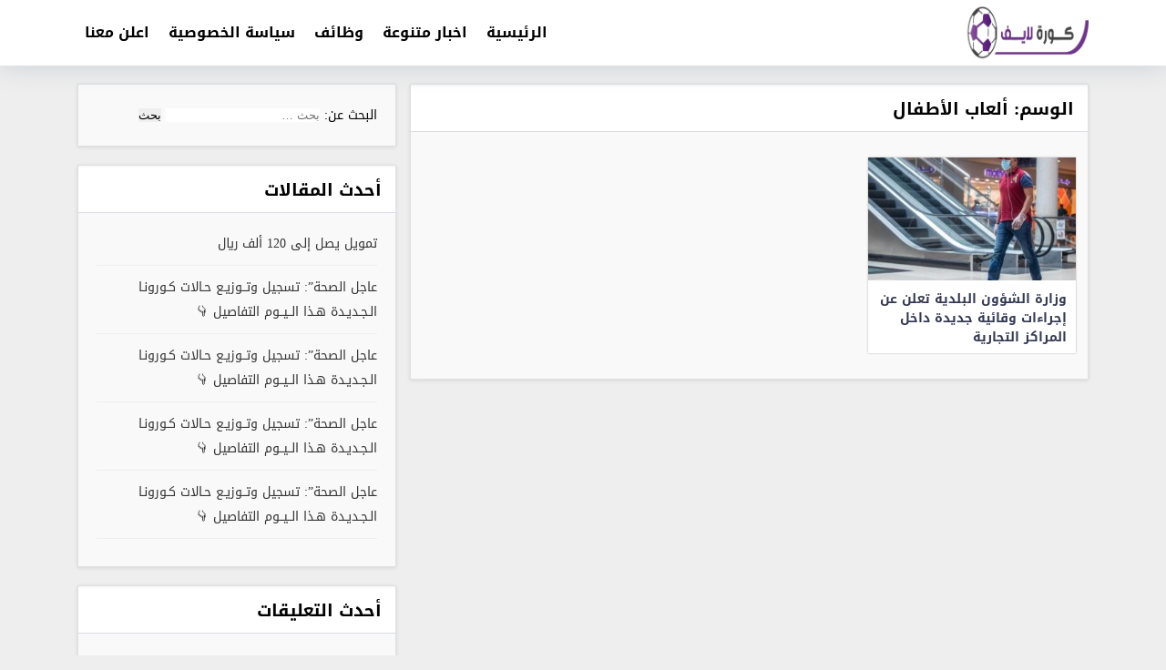

--- FILE ---
content_type: text/html; charset=UTF-8
request_url: https://ajel-24.net/tag/%D8%A3%D9%84%D8%B9%D8%A7%D8%A8-%D8%A7%D9%84%D8%A3%D8%B7%D9%81%D8%A7%D9%84
body_size: 5498
content:
<!DOCTYPE html>
<html dir="rtl" lang="ar">
   <head>
      <meta charset="UTF-8">
      <meta name="viewport" content="width=device-width, initial-scale=1">
      <link rel="profile" href="https://gmpg.org/xfn/11">
      <title>ألعاب الأطفال &#8211; كورة لايف</title>
<meta name='robots' content='max-image-preview:large' />
<link rel='dns-prefetch' href='//cdnjs.cloudflare.com' />
<link rel='dns-prefetch' href='//code.jquery.com' />
<style id='wp-img-auto-sizes-contain-inline-css' type='text/css'>
img:is([sizes=auto i],[sizes^="auto," i]){contain-intrinsic-size:3000px 1500px}
/*# sourceURL=wp-img-auto-sizes-contain-inline-css */
</style>
<style id='classic-theme-styles-inline-css' type='text/css'>
/*! This file is auto-generated */
.wp-block-button__link{color:#fff;background-color:#32373c;border-radius:9999px;box-shadow:none;text-decoration:none;padding:calc(.667em + 2px) calc(1.333em + 2px);font-size:1.125em}.wp-block-file__button{background:#32373c;color:#fff;text-decoration:none}
/*# sourceURL=/wp-includes/css/classic-themes.min.css */
</style>
<link rel='stylesheet' id='AlbaSport-css' href='https://ajel-24.net/wp-content/plugins/AlbaSport/assets/css/AlbaSport.css?ver=13.0' type='text/css' media='all' />
<link rel='stylesheet' id='theme-styles-css' href='https://ajel-24.net/wp-content/themes/AlbaSportTheme/style.css?ver=3.0' type='text/css' media='all' />
    <style>.server-name a.active, .server-name a:hover,.AlbaSportFixture .tablinks.active{background-color: #ed1b24;}</style>
    <style type="text/css">.recentcomments a{display:inline !important;padding:0 !important;margin:0 !important;}</style><link rel="icon" href="https://ajel-24.net/wp-content/uploads/2022/11/cropped-channels4_profile-32x32.jpg" sizes="32x32" />
<link rel="icon" href="https://ajel-24.net/wp-content/uploads/2022/11/cropped-channels4_profile-192x192.jpg" sizes="192x192" />
<link rel="apple-touch-icon" href="https://ajel-24.net/wp-content/uploads/2022/11/cropped-channels4_profile-180x180.jpg" />
<meta name="msapplication-TileImage" content="https://ajel-24.net/wp-content/uploads/2022/11/cropped-channels4_profile-270x270.jpg" />
   <style id='global-styles-inline-css' type='text/css'>
:root{--wp--preset--aspect-ratio--square: 1;--wp--preset--aspect-ratio--4-3: 4/3;--wp--preset--aspect-ratio--3-4: 3/4;--wp--preset--aspect-ratio--3-2: 3/2;--wp--preset--aspect-ratio--2-3: 2/3;--wp--preset--aspect-ratio--16-9: 16/9;--wp--preset--aspect-ratio--9-16: 9/16;--wp--preset--color--black: #000000;--wp--preset--color--cyan-bluish-gray: #abb8c3;--wp--preset--color--white: #ffffff;--wp--preset--color--pale-pink: #f78da7;--wp--preset--color--vivid-red: #cf2e2e;--wp--preset--color--luminous-vivid-orange: #ff6900;--wp--preset--color--luminous-vivid-amber: #fcb900;--wp--preset--color--light-green-cyan: #7bdcb5;--wp--preset--color--vivid-green-cyan: #00d084;--wp--preset--color--pale-cyan-blue: #8ed1fc;--wp--preset--color--vivid-cyan-blue: #0693e3;--wp--preset--color--vivid-purple: #9b51e0;--wp--preset--gradient--vivid-cyan-blue-to-vivid-purple: linear-gradient(135deg,rgb(6,147,227) 0%,rgb(155,81,224) 100%);--wp--preset--gradient--light-green-cyan-to-vivid-green-cyan: linear-gradient(135deg,rgb(122,220,180) 0%,rgb(0,208,130) 100%);--wp--preset--gradient--luminous-vivid-amber-to-luminous-vivid-orange: linear-gradient(135deg,rgb(252,185,0) 0%,rgb(255,105,0) 100%);--wp--preset--gradient--luminous-vivid-orange-to-vivid-red: linear-gradient(135deg,rgb(255,105,0) 0%,rgb(207,46,46) 100%);--wp--preset--gradient--very-light-gray-to-cyan-bluish-gray: linear-gradient(135deg,rgb(238,238,238) 0%,rgb(169,184,195) 100%);--wp--preset--gradient--cool-to-warm-spectrum: linear-gradient(135deg,rgb(74,234,220) 0%,rgb(151,120,209) 20%,rgb(207,42,186) 40%,rgb(238,44,130) 60%,rgb(251,105,98) 80%,rgb(254,248,76) 100%);--wp--preset--gradient--blush-light-purple: linear-gradient(135deg,rgb(255,206,236) 0%,rgb(152,150,240) 100%);--wp--preset--gradient--blush-bordeaux: linear-gradient(135deg,rgb(254,205,165) 0%,rgb(254,45,45) 50%,rgb(107,0,62) 100%);--wp--preset--gradient--luminous-dusk: linear-gradient(135deg,rgb(255,203,112) 0%,rgb(199,81,192) 50%,rgb(65,88,208) 100%);--wp--preset--gradient--pale-ocean: linear-gradient(135deg,rgb(255,245,203) 0%,rgb(182,227,212) 50%,rgb(51,167,181) 100%);--wp--preset--gradient--electric-grass: linear-gradient(135deg,rgb(202,248,128) 0%,rgb(113,206,126) 100%);--wp--preset--gradient--midnight: linear-gradient(135deg,rgb(2,3,129) 0%,rgb(40,116,252) 100%);--wp--preset--font-size--small: 13px;--wp--preset--font-size--medium: 20px;--wp--preset--font-size--large: 36px;--wp--preset--font-size--x-large: 42px;--wp--preset--spacing--20: 0.44rem;--wp--preset--spacing--30: 0.67rem;--wp--preset--spacing--40: 1rem;--wp--preset--spacing--50: 1.5rem;--wp--preset--spacing--60: 2.25rem;--wp--preset--spacing--70: 3.38rem;--wp--preset--spacing--80: 5.06rem;--wp--preset--shadow--natural: 6px 6px 9px rgba(0, 0, 0, 0.2);--wp--preset--shadow--deep: 12px 12px 50px rgba(0, 0, 0, 0.4);--wp--preset--shadow--sharp: 6px 6px 0px rgba(0, 0, 0, 0.2);--wp--preset--shadow--outlined: 6px 6px 0px -3px rgb(255, 255, 255), 6px 6px rgb(0, 0, 0);--wp--preset--shadow--crisp: 6px 6px 0px rgb(0, 0, 0);}:where(.is-layout-flex){gap: 0.5em;}:where(.is-layout-grid){gap: 0.5em;}body .is-layout-flex{display: flex;}.is-layout-flex{flex-wrap: wrap;align-items: center;}.is-layout-flex > :is(*, div){margin: 0;}body .is-layout-grid{display: grid;}.is-layout-grid > :is(*, div){margin: 0;}:where(.wp-block-columns.is-layout-flex){gap: 2em;}:where(.wp-block-columns.is-layout-grid){gap: 2em;}:where(.wp-block-post-template.is-layout-flex){gap: 1.25em;}:where(.wp-block-post-template.is-layout-grid){gap: 1.25em;}.has-black-color{color: var(--wp--preset--color--black) !important;}.has-cyan-bluish-gray-color{color: var(--wp--preset--color--cyan-bluish-gray) !important;}.has-white-color{color: var(--wp--preset--color--white) !important;}.has-pale-pink-color{color: var(--wp--preset--color--pale-pink) !important;}.has-vivid-red-color{color: var(--wp--preset--color--vivid-red) !important;}.has-luminous-vivid-orange-color{color: var(--wp--preset--color--luminous-vivid-orange) !important;}.has-luminous-vivid-amber-color{color: var(--wp--preset--color--luminous-vivid-amber) !important;}.has-light-green-cyan-color{color: var(--wp--preset--color--light-green-cyan) !important;}.has-vivid-green-cyan-color{color: var(--wp--preset--color--vivid-green-cyan) !important;}.has-pale-cyan-blue-color{color: var(--wp--preset--color--pale-cyan-blue) !important;}.has-vivid-cyan-blue-color{color: var(--wp--preset--color--vivid-cyan-blue) !important;}.has-vivid-purple-color{color: var(--wp--preset--color--vivid-purple) !important;}.has-black-background-color{background-color: var(--wp--preset--color--black) !important;}.has-cyan-bluish-gray-background-color{background-color: var(--wp--preset--color--cyan-bluish-gray) !important;}.has-white-background-color{background-color: var(--wp--preset--color--white) !important;}.has-pale-pink-background-color{background-color: var(--wp--preset--color--pale-pink) !important;}.has-vivid-red-background-color{background-color: var(--wp--preset--color--vivid-red) !important;}.has-luminous-vivid-orange-background-color{background-color: var(--wp--preset--color--luminous-vivid-orange) !important;}.has-luminous-vivid-amber-background-color{background-color: var(--wp--preset--color--luminous-vivid-amber) !important;}.has-light-green-cyan-background-color{background-color: var(--wp--preset--color--light-green-cyan) !important;}.has-vivid-green-cyan-background-color{background-color: var(--wp--preset--color--vivid-green-cyan) !important;}.has-pale-cyan-blue-background-color{background-color: var(--wp--preset--color--pale-cyan-blue) !important;}.has-vivid-cyan-blue-background-color{background-color: var(--wp--preset--color--vivid-cyan-blue) !important;}.has-vivid-purple-background-color{background-color: var(--wp--preset--color--vivid-purple) !important;}.has-black-border-color{border-color: var(--wp--preset--color--black) !important;}.has-cyan-bluish-gray-border-color{border-color: var(--wp--preset--color--cyan-bluish-gray) !important;}.has-white-border-color{border-color: var(--wp--preset--color--white) !important;}.has-pale-pink-border-color{border-color: var(--wp--preset--color--pale-pink) !important;}.has-vivid-red-border-color{border-color: var(--wp--preset--color--vivid-red) !important;}.has-luminous-vivid-orange-border-color{border-color: var(--wp--preset--color--luminous-vivid-orange) !important;}.has-luminous-vivid-amber-border-color{border-color: var(--wp--preset--color--luminous-vivid-amber) !important;}.has-light-green-cyan-border-color{border-color: var(--wp--preset--color--light-green-cyan) !important;}.has-vivid-green-cyan-border-color{border-color: var(--wp--preset--color--vivid-green-cyan) !important;}.has-pale-cyan-blue-border-color{border-color: var(--wp--preset--color--pale-cyan-blue) !important;}.has-vivid-cyan-blue-border-color{border-color: var(--wp--preset--color--vivid-cyan-blue) !important;}.has-vivid-purple-border-color{border-color: var(--wp--preset--color--vivid-purple) !important;}.has-vivid-cyan-blue-to-vivid-purple-gradient-background{background: var(--wp--preset--gradient--vivid-cyan-blue-to-vivid-purple) !important;}.has-light-green-cyan-to-vivid-green-cyan-gradient-background{background: var(--wp--preset--gradient--light-green-cyan-to-vivid-green-cyan) !important;}.has-luminous-vivid-amber-to-luminous-vivid-orange-gradient-background{background: var(--wp--preset--gradient--luminous-vivid-amber-to-luminous-vivid-orange) !important;}.has-luminous-vivid-orange-to-vivid-red-gradient-background{background: var(--wp--preset--gradient--luminous-vivid-orange-to-vivid-red) !important;}.has-very-light-gray-to-cyan-bluish-gray-gradient-background{background: var(--wp--preset--gradient--very-light-gray-to-cyan-bluish-gray) !important;}.has-cool-to-warm-spectrum-gradient-background{background: var(--wp--preset--gradient--cool-to-warm-spectrum) !important;}.has-blush-light-purple-gradient-background{background: var(--wp--preset--gradient--blush-light-purple) !important;}.has-blush-bordeaux-gradient-background{background: var(--wp--preset--gradient--blush-bordeaux) !important;}.has-luminous-dusk-gradient-background{background: var(--wp--preset--gradient--luminous-dusk) !important;}.has-pale-ocean-gradient-background{background: var(--wp--preset--gradient--pale-ocean) !important;}.has-electric-grass-gradient-background{background: var(--wp--preset--gradient--electric-grass) !important;}.has-midnight-gradient-background{background: var(--wp--preset--gradient--midnight) !important;}.has-small-font-size{font-size: var(--wp--preset--font-size--small) !important;}.has-medium-font-size{font-size: var(--wp--preset--font-size--medium) !important;}.has-large-font-size{font-size: var(--wp--preset--font-size--large) !important;}.has-x-large-font-size{font-size: var(--wp--preset--font-size--x-large) !important;}
/*# sourceURL=global-styles-inline-css */
</style>
</head>
      <body class="rtl archive tag tag-758 wp-custom-logo wp-theme-AlbaSportTheme Alba-rtl">

      
      <header id="AlbaSport_header">
         <div class="container">
            <div class="header_inn d-flex align-items-center">
               <div class="alba-logo mr-4 d-inline-flex align-items-center">
                  <a href="https://ajel-24.net/" class="custom-logo-link" rel="home"><img width="1189" height="529" src="https://ajel-24.net/wp-content/uploads/2022/11/cropped-kooralive-0٧.png" class="custom-logo" alt="كورة لايف" decoding="async" fetchpriority="high" srcset="https://ajel-24.net/wp-content/uploads/2022/11/cropped-kooralive-0٧.png 1189w, https://ajel-24.net/wp-content/uploads/2022/11/cropped-kooralive-0٧-300x133.png 300w, https://ajel-24.net/wp-content/uploads/2022/11/cropped-kooralive-0٧-1024x456.png 1024w, https://ajel-24.net/wp-content/uploads/2022/11/cropped-kooralive-0٧-768x342.png 768w" sizes="(max-width: 1189px) 100vw, 1189px" /></a>               </div>
               <nav id="site-navigation" class="AlbaSport_menu d-flex justify-content-end flex-fill">
                  <span class="fa fa-close" id="menu-close" onclick="toggleClass('#site-navigation', 'open')"></span>
                  <div id="mainmenu" class="menu-header-container">
                  <ul id="primary-menu" class="menu"><li id="menu-item-13" class="menu-item menu-item-type-custom menu-item-object-custom menu-item-home menu-item-13"><a href="https://ajel-24.net/">الرئيسية</a></li>
<li id="menu-item-16" class="menu-item menu-item-type-taxonomy menu-item-object-category menu-item-16"><a href="https://ajel-24.net/category/%d8%ba%d9%8a%d8%b1-%d9%85%d8%b5%d9%86%d9%81">اخبار متنوعة</a></li>
<li id="menu-item-17" class="menu-item menu-item-type-taxonomy menu-item-object-category menu-item-17"><a href="https://ajel-24.net/category/%d9%88%d8%b8%d8%a7%d8%a6%d9%81">وظائف</a></li>
<li id="menu-item-14" class="menu-item menu-item-type-post_type menu-item-object-page menu-item-privacy-policy menu-item-14"><a rel="privacy-policy" href="https://ajel-24.net/privacy-policy">سياسة الخصوصية</a></li>
<li id="menu-item-15" class="menu-item menu-item-type-post_type menu-item-object-page menu-item-15"><a href="https://ajel-24.net/%d9%85%d8%ab%d8%a7%d9%84-%d8%b9%d9%84%d9%89-%d8%b5%d9%81%d8%ad%d8%a9">اعلن معنا</a></li>
</ul>                                       </div>
               </nav>
               <button class="navbar-toggler ml-0 order-lg-3" onclick="toggleClass('#site-navigation', 'open')" type="button" id="toggle-menu">
               <span class="navbar-toggler-icon"><i class="mobmnicon"></i></span>
               </button>
            </div>
         </div>
      </header>
      <div id="content" class="container">
      <div class="wrapper clearfix mb-4">
      <div class="alba-archive row">
  <div id="primary" class="content-area  col-md-8 col-sm-12 pr-0">
    <main id="main" class="site-main box">
              <div class="box-title">
        <h1 class="title">الوسم: <span>ألعاب الأطفال</span></h1>        </div>
              <div class="polist row c3l">
                <article id="post-643" class="post_outer col-sm-6 col-12 col-md-4">
          <a class="d-flex flex-column flex-grow post-link" href="https://ajel-24.net/643" title="وزارة الشؤون البلدية تعلن عن إجراءات وقائية جديدة داخل المراكز التجارية">
            <div class="inner-content">
              <div class="thumbnail">
                <div class="thumb-wrap" style="background-image: url('https://ajel-24.net/wp-content/uploads/2020/05/77-3-300x234.jpg');"></div>
              </div>
              <span class="overlay"></span>
              <h3 class="main-color-border">
                <div class="title-inner">
                  وزارة الشؤون البلدية تعلن عن إجراءات وقائية جديدة داخل المراكز التجارية                </div>
              </h3>
            </div>
          </a>
        </article>
              </div>
          </main>
  </div>
  <aside id="sidebar" class="sidebar col-lg-4 col-12">
  <div id="search-2" class="widget box widget_search"><form role="search" method="get" class="search-form" action="https://ajel-24.net/">
				<label>
					<span class="screen-reader-text">البحث عن:</span>
					<input type="search" class="search-field" placeholder="بحث &hellip;" value="" name="s" />
				</label>
				<input type="submit" class="search-submit" value="بحث" />
			</form></div>
		<div id="recent-posts-2" class="widget box widget_recent_entries">
		<div class="box-title"><h4 class="title">أحدث المقالات</h4></div>
		<ul>
											<li>
					<a href="https://ajel-24.net/1339">تمويل يصل إلى 120 ألف ريال </a>
									</li>
											<li>
					<a href="https://ajel-24.net/1270">عاجل الصحة”: تسجيل وتــوزيـع حـالات كـورونـا الـجـديـدة هـذا الــيــوم التفاصيل 👇</a>
									</li>
											<li>
					<a href="https://ajel-24.net/1263">عاجل الصحة”: تسجيل وتــوزيـع حـالات كـورونـا الـجـديـدة هـذا الــيــوم التفاصيل 👇</a>
									</li>
											<li>
					<a href="https://ajel-24.net/1258">عاجل الصحة”: تسجيل وتــوزيـع حـالات كـورونـا الـجـديـدة هـذا الــيــوم التفاصيل 👇</a>
									</li>
											<li>
					<a href="https://ajel-24.net/1255">عاجل الصحة”: تسجيل وتــوزيـع حـالات كـورونـا الـجـديـدة هـذا الــيــوم التفاصيل 👇</a>
									</li>
					</ul>

		</div><div id="recent-comments-2" class="widget box widget_recent_comments"><div class="box-title"><h4 class="title">أحدث التعليقات</h4></div><ul id="recentcomments"><li class="recentcomments"><span class="comment-author-link"><a href="http://شرورة" class="url" rel="ugc external nofollow">عبدالرحمن عمر سالم الصيعري</a></span> على <a href="https://ajel-24.net/1143#comment-5">الموارد البشرية تصدر قرار وزاري بتوطين مهن الاتصالات وتقنية المعلومات</a></li><li class="recentcomments"><span class="comment-author-link"><a href="http://شرورة" class="url" rel="ugc external nofollow">عبدالرحمن عمر سالم الصيعري</a></span> على <a href="https://ajel-24.net/1143#comment-4">الموارد البشرية تصدر قرار وزاري بتوطين مهن الاتصالات وتقنية المعلومات</a></li><li class="recentcomments"><span class="comment-author-link"><a href="http://شرورة" class="url" rel="ugc external nofollow">عبدالرحمن عمر سالم الصيعري</a></span> على <a href="https://ajel-24.net/1143#comment-3">الموارد البشرية تصدر قرار وزاري بتوطين مهن الاتصالات وتقنية المعلومات</a></li><li class="recentcomments"><span class="comment-author-link"><a href="http://الرياض" class="url" rel="ugc external nofollow">وجدان محمد شراحيلي</a></span> على <a href="https://ajel-24.net/1123#comment-2">وظائف شاغرة للنساء بالضيافة الجوية لحملة الثانوية فأعلى بطيران أديل</a></li><li class="recentcomments"><span class="comment-author-link"><a href="https://wordpress.org/" class="url" rel="ugc external nofollow">مُعلِق ووردبريس</a></span> على <a href="https://ajel-24.net/1#comment-1">أهلاً بالعالم !</a></li></ul></div><div id="custom_html-16" class="widget_text widget box widget_custom_html"><div class="textwidget custom-html-widget"><script async src="https://pagead2.googlesyndication.com/pagead/js/adsbygoogle.js"></script>
<!-- mhaa -->
<ins class="adsbygoogle"
     style="display:block"
     data-ad-client="ca-pub-3219148776905283"
     data-ad-slot="3702069854"
     data-ad-format="auto"
     data-full-width-responsive="true"></ins>
<script>
     (adsbygoogle = window.adsbygoogle || []).push({});
</script></div></div><div id="custom_html-15" class="widget_text widget box widget_custom_html"><div class="textwidget custom-html-widget"><script async src="https://pagead2.googlesyndication.com/pagead/js/adsbygoogle.js"></script>
<!-- mhaa -->
<ins class="adsbygoogle"
     style="display:block"
     data-ad-client="ca-pub-3219148776905283"
     data-ad-slot="3702069854"
     data-ad-format="auto"
     data-full-width-responsive="true"></ins>
<script>
     (adsbygoogle = window.adsbygoogle || []).push({});
</script></div></div></aside>
</div>
</div>
</div>
<footer id="colophon" class="alba-footer">
<div class="fwidgets">
<div class="container">
<div class="row">

</div></div>
</div>





  <div class="site-info">
  <div class="container">

        <div class="row">
          <p class="footer_copyRights col-12 col-md-6 d-md-inline-flex">جميع الحقوق محفوظة © كورة لايف</p>
          <div class="footer_creared col-12 col-md-6 d-md-inline-flex justify-content-end">
            <a href="https://www.albaadani.com/" rel="dofollow" target="_blank" title="Designed by | albaadani"> Designed by | albaadani</a>
          </div>
      </div>
  </div>
</footer>
<script async>
function toggleClass(el,className){var el=document.querySelectorAll(el);for(i=0;i<el.length;i++){if(el[i].classList){el[i].classList.toggle(className);}else{var classes=el[i].className.split(' ');var existingIndex=-1;for(var j=classes.length;j--;){if(classes[j]===className)
existingIndex=j;}
if(existingIndex>=0)
classes.splice(existingIndex,1);else
classes.push(className);el[i].className=classes.join(' ');}}}
</script>
<script type="speculationrules">
{"prefetch":[{"source":"document","where":{"and":[{"href_matches":"/*"},{"not":{"href_matches":["/wp-*.php","/wp-admin/*","/wp-content/uploads/*","/wp-content/*","/wp-content/plugins/*","/wp-content/themes/AlbaSportTheme/*","/*\\?(.+)"]}},{"not":{"selector_matches":"a[rel~=\"nofollow\"]"}},{"not":{"selector_matches":".no-prefetch, .no-prefetch a"}}]},"eagerness":"conservative"}]}
</script>
<script type="text/javascript" src="https://code.jquery.com/jquery-3.3.1.min.js" id="jquery-js"></script>
<script type="text/javascript" src="//cdnjs.cloudflare.com/ajax/libs/moment.js/2.29.4/moment.min.js?ver=2.29.4" id="AlbaMoment-js"></script>
<script type="text/javascript" src="//cdnjs.cloudflare.com/ajax/libs/moment-timezone/0.5.33/moment-timezone-with-data.min.js?ver=0.5.33" id="AlbaMomentTimezone-js"></script>
<script type="text/javascript" id="AlbaSport-js-extra">
/* <![CDATA[ */
var AlbaSport = {"ajaxurl":"https://ajel-24.net/wp-admin/admin-ajax.php","Timezone":"Asia/Riyadh","Timeformat":"HH:mm","Soon":"\u0628\u0639\u062f \u0642\u0644\u064a\u0644","Live":"\u0645\u0628\u0627\u0634\u0640\u0640\u0631","Show":"\u0634\u0627\u0647\u062f \u0627\u0644\u0645\u0628\u0627\u0631\u0627\u0629 \u0627\u0644\u0627\u0646","NotStarted":"\u0644\u0645 \u062a\u0628\u062f\u0623 \u0628\u0639\u062f","FinMatch":"\u0625\u0646\u062a\u0647\u062a \u0627\u0644\u0645\u0628\u0627\u0631\u0627\u0629","Finished":"\u0625\u0646\u062a\u0647\u0640\u0640\u0640\u062a"};
var AlbaSport = {"ajaxurl":"https://ajel-24.net/wp-admin/admin-ajax.php","Timezone":"Asia/Riyadh","Timeformat":"HH:mm","Soon":"\u0628\u0639\u062f \u0642\u0644\u064a\u0644","Live":"\u0645\u0628\u0627\u0634\u0640\u0640\u0631","Show":"\u0634\u0627\u0647\u062f \u0627\u0644\u0645\u0628\u0627\u0631\u0627\u0629 \u0627\u0644\u0627\u0646","NotStarted":"\u0644\u0645 \u062a\u0628\u062f\u0623 \u0628\u0639\u062f","FinMatch":"\u0625\u0646\u062a\u0647\u062a \u0627\u0644\u0645\u0628\u0627\u0631\u0627\u0629","Finished":"\u0625\u0646\u062a\u0647\u0640\u0640\u0640\u062a"};
//# sourceURL=AlbaSport-js-extra
/* ]]> */
</script>
<script type="text/javascript" src="https://ajel-24.net/wp-content/plugins/AlbaSport/assets/js/AlbaSport.js?ver=13.0" id="AlbaSport-js"></script>
</body>
</html>


--- FILE ---
content_type: text/html; charset=utf-8
request_url: https://www.google.com/recaptcha/api2/aframe
body_size: 267
content:
<!DOCTYPE HTML><html><head><meta http-equiv="content-type" content="text/html; charset=UTF-8"></head><body><script nonce="qMh0VKIolXBQZFTQ92yatA">/** Anti-fraud and anti-abuse applications only. See google.com/recaptcha */ try{var clients={'sodar':'https://pagead2.googlesyndication.com/pagead/sodar?'};window.addEventListener("message",function(a){try{if(a.source===window.parent){var b=JSON.parse(a.data);var c=clients[b['id']];if(c){var d=document.createElement('img');d.src=c+b['params']+'&rc='+(localStorage.getItem("rc::a")?sessionStorage.getItem("rc::b"):"");window.document.body.appendChild(d);sessionStorage.setItem("rc::e",parseInt(sessionStorage.getItem("rc::e")||0)+1);localStorage.setItem("rc::h",'1768776261763');}}}catch(b){}});window.parent.postMessage("_grecaptcha_ready", "*");}catch(b){}</script></body></html>